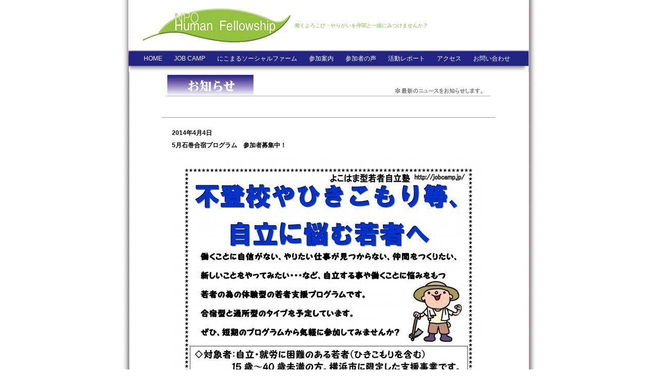

--- FILE ---
content_type: text/css
request_url: https://jobcamp.jp/wp-content/themes/jobcamp/style.css
body_size: 4456
content:
@charset "UTF-8";
/*
Theme Name: jobcamp
Theme URI: http://jobcamp.jp/
Description: This is our original theme.
Author: よこはま型若者自立塾ジョブキャンプ
Author URI:　http://jobcamp.jp/
Version:1.0
*/

/* reset */

html, body, div, h1, h2, h4, h4, h5, h6, p, ul, li, dl, dt, dd, nav, time{
	margin:0;
	padding:0;
}

article,aside,details,figcaption,figure,
footer,header,hgroup,menu,nav,section { 
	display:block;
}

h1, h2, h4, h4, h5, h6{
	font-size:100%;
	font-weight:normal;
}

img,
a img{
	margin:0;
	padding:0;
	border:none;
}

ul li,
ol li{
	list-style:none;
}

a{
	color:#828282;
	text-decoration:none;
}

a:hover{
	color:#4643a7;
	text-decoration:underline;
}

/* global */
body{
	font-family: "ヒラギノ角ゴ Pro W3","Hiragino Kaku Gothic Pro","メイリオ",Meiryo,"ＭＳ Ｐゴシック","MS PGothic",sans-serif;
	color:#261f1d;
	line-height:1.6;
	font-size:12px;
}

div,p,a,li{
	font-size:100%;
	}

#wrap{
	width:809px;
	padding:0;
	background:url(images/bg.gif) repeat-y center top;
	margin:0 auto;
	text-align:center;
}

#header{
	background-color:#FFFFFF;
	width:780px;
	height:125px;
	margin:0 auto;
	text-align:center;
}
	
#site-id{
	float:left;
	padding:15px 3px 15px 35px;
}

#site-name{
	float:left;
	padding-top:42px;
	color:#8bb140;
	font-size:80%;
	
}

#site-name a{
	text-decoration:none;
	color:#DD9617;
}

#site-name a:hover{
	color:#666;
}

#site-name span{
	font-size:83%;
	display:block;
	margin-bottom:10px;
	line-height:1;
}

#global-navi{
	background:url(images/top_navi_bg.gif) no-repeat 0 0;
	width:750px;
	margin:0 auto;
	border-top:#afafcb 1px solid;
	display:inline-block;
	height:42px;
	text-align:center;
	padding:9px 0px 0 30px;
}

#global-nav-top ul li,
#global-navi ul li{
	float:left;
	color:#fff;
	padding-right:23px;
	line-height:1;
}

#global-nav-top ul li#menu-item-52,
#global-navi ul li#menu-item-52{
	padding-right:0px;
}

#global-nav-top ul li a,
#global-navi ul li a{
	color:#fff;
	text-decoration:none;
	
}

#global-nav-top ul li a:hover,
#global-navi ul li a:hover,
#global-navi ul li a:active{
	color:#8bb140;
}

.breadcrumbs{
	width:720px;
	margin:0 auto;
	text-align:left;
	font-size:90%;
	display: none/* パンくずリスト非表示 */
}

#contents{
	text-align:left;
	width:660px;
	margin:0 auto;
}

#contents-body{
	text-align:left;
	width:660px;
	margin:0 auto;
	color:#251E1C;
}



/* text */
.text_red{
	color:#d44050;
}

.text_orange{
	color:#e7b539;
}

.text_bold{
	font-weight:bold;
}

.text_s{
	font-size:70%;
}

/* top */
#global-nav-top{
	background:url(images/top_navi_bg.gif) no-repeat 0 0;
	width:744px;
	margin:0 auto;
	display:inline-block;
	height:42px;
	text-align:center;
	padding:9px 0px 0 36px;
}

#top-contents{
	width:778px;
	margin:0 auto 70px;
	text-align:center;
	display:inline-block;
}

#top-left-column{
	float:left;
	width:163px;
	background:url(https://jobcamp.jp/wp-content/uploads/2021/03/p1-2.jpg) no-repeat 0 0;
	padding-top:773px;
}

#top-right-column{
	float:right;
	width:565px;
	padding-top:60px;
}

#top-right-column h1{
	background:url(images/top_title.gif) no-repeat left top;
	width:559px;
	height:72px;
	text-indent:-9999px;
	overflow:hidden;
}

#top-contents p{
	text-align:left;
	width:490px;
	margin-left:5px;
}

#top-contents p#lead-copy{
	font-size:133%;
	margin-bottom:40px;
}

#top-contents h1{
	margin:20px 0 20px 6px;
}

#top-button-area{
	margin:0 0 30px 4px;
	display:inline-block;
}

#top-button-area ul li{
	float:left;
}

#top-button-area ul li#first a{
	display:block;
	width:274px;
	height:186px;
	text-indent:-99999px;
	overflow:hidden;
	margin-right:12px;
	background:url(images/top_button01.gif) no-repeat 0 0;
}

#top-button-area ul li#last a{
	display:block;
	width:274px;
	height:186px;
	text-indent:-99999px;
	overflow:hidden;
	background:url(images/top_button02.gif) no-repeat 0 0;
}

#top-news-area{
	width:565px;
	background:url(images/top_news_bg.gif) repeat-y left top;
	text-align:left;
}

#top-news-area dl {
    margin: 10px 40px;
}

#top-news-area dl dt {
    float: left;
}

#top-news-area dl dd {
    padding-left: 13em;
}

#top-news-area dl dd.info {
	background:url(images/icon_info.gif) no-repeat 8em 0;
}

#top-news-area dl dd.blog,
#top-news-area dl dd.nikomaru,
#top-news-area dl dd.activityreport,
#top-news-area dl dd.other,
#top-news-area dl dd.others {
	background:url(images/icon_news.gif) no-repeat 8em 0;
}

#top-news-area dl dd a {
    color:#8BB140;
}

#top-news-area dl dd a:hover {
    color:#a5d349;
}

#top-news-area h2{
	clear:both;
	background:url(images/top_news_title.gif) no-repeat 0 0;
	text-indent:-99999px;
	overflow:hidden;
	height:32px;
	width:565px;
}


/* jobcamp */
#jobcamp-subnavi{
	width:675px;
	display:inline-block;
	margin:15px auto 0;
}

#jobcamp-subnavi ul li{
	border-top:#221916 1px solid;
	border-left:#221916 1px solid;
	border-right:#221916 1px solid;
	padding:2px 20px 0;
	float:left;
	margin-right:10px;
}

#jobcamp-subnavi ul  li a:link{
	display:block;
}

#jobcamp-subnavi ul  li a:hover,
#jobcamp-subnavi ul  li a:active{
	color:#f1b938;
}

#jobcamp-contents{
	clear:both;
	width:675px;
	margin:0 auto 70px;
	text-align:center;
	display:inline-block;
}

#jobcamp-left-column{
	float:left;
	width:267px;
	padding-top:25px;
	text-align:left;
	font-size:90%;
}

#jobcamp-left-column h2{
	background:url(images/jobcamp_img01.gif) no-repeat left top;
	width:267px;
	height:259px;
	text-indent:-99999px;
	overflow:hidden;
}

#jobcamp-left-column #jobcamp_button{
	margin-top:10px;
}

#jobcamp-left-column #jobcamp_button a{
	display:block;
	background:url(images/jobcamp_button.gif) no-repeat 0 0;
	width:262px;
	height:41px;
	text-indent:-99999px;
	overflow:hidden;
}

#jobcamp-right-column{
	float:right;
	width:399px;
	padding-top:40px;
}

#jobcamp-right-column h3{
	background:url(https://jobcamp.jp/wp-content/uploads/2021/03/p3_r.jpg) no-repeat left top;
	width:357px;
	height:410px;
	text-indent:-99999px;
	overflow:hidden;
}

#jobcamp-right-column #program{
	background:url(images/jobcamp_img03.gif) no-repeat left top;
	width:399px;
	height:108px;
	text-indent:-99999px;
	overflow:hidden;
}

#jobcamp-right-column #boshu{
	background:url(images/jobcamp_img04.gif) no-repeat left top;
	width:399px;
	height:213px;
	text-indent:-99999px;
	overflow:hidden;
}


/* jobcamp schedule */
#jobcampschedule-contents{
	clear:both;
	width:664px;
	margin:0 auto 70px;
	text-align:center;
}

#jobcampschedule-contents h2{
	background:url(https://jobcamp.jp/wp-content/uploads/2021/03/p4_r_.jpg) no-repeat left top;
	overflow:hidden;
	text-indent:-9999px;
	width:664px;
	height:130px;
	margin:15px 0 40px;
}

#jobcampschedule-contents #schedule{
	border:#181a7f 1px solid;
	padding:20px 35px;
	text-align:left;
	width:430px;
	margin-left:82px;
}

#jobcampschedule-contents #schedule h3{
	color:#181a7f;
	font-weight:bold;
	font-size:140%;
	border-bottom:#181a7f 1px solid;
	padding-bottom:5px;
	margin-bottom:20px;
}

#jobcampschedule-contents #schedule span{
	color:#181a7f;
	font-weight:bold;
}

#jobcampschedule-contents #schedule ul{
	padding-left:1em;
}

#jobcampschedule-contents #schedule ul li{
	margin-bottom:10px;
	text-indent:-1em;
}

/* nikomaru*/
#nikomaru-contents{
	clear:both;
	width:671px;
	margin:0 auto 70px;
	text-align:center;
}

#nikomaru-contents h2{
	background:url(https://jobcamp.jp/wp-content/uploads/2021/03/3p_01b_r.jpg) no-repeat left top;
	overflow:hidden;
	text-indent:-9999px;
	widows:671px;
	height:305px;
	margin:15px 0 40px;
}

#nikomaru-contents #nikomaru-box01{
	width:446px;
	margin:20px auto 15px;
	text-align:left;
	background:url(https://jobcamp.jp/wp-content/uploads/2021/03/p6_r.jpg) no-repeat right 10px;
	padding:0 220px 0 5px;
	color:#205e2d;
	font-size:140%;
	font-weight:bold;
}

#nikomaru-contents #nikomaru-box02{
	width:349px;
	margin:0 auto 20px;
	text-align:left;
	background:url(https://jobcamp.jp/wp-content/uploads/2021/03/3p_03c_r.jpg) no-repeat left top;
	padding:0 0 0 322px;
}


#nikomaru-contents #nikomaru-box03{
	width:671px;
	background:url(https://jobcamp.jp/wp-content/uploads/2021/03/p8_r.jpg) no-repeat right top;
	text-align:left;
}

#nikomaru-contents #nikomaru_imgarea{
	background:url(images/nikomaru_img05.jpg) no-repeat left top;
	overflow:hidden;
	text-indent:-9999px;
	widows:665px;
	height:466px;
	margin:50px auto 0;
}

#nikomaru-contents p{
	text-align:left;
	margin-top:20px;
}

/* nikomaru schedule */
#nikomaruschedule-contents{
	clear:both;
	width:663px;
	margin:0 auto 70px;
	text-align:center;
}

#nikomaruschedule-contents h2{
	background:  url(https://jobcamp.jp/wp-content/uploads/2021/03/p4b_-1.jpg) no-repeat left top;
	overflow:hidden;
	text-indent:-9999px;
	widows:663px;
	height:150px;
	margin:15px 0 40px;
}

#nikomaruschedule-contents #schedule{
	border:#62a263 1px solid;
	padding:20px 35px;
	text-align:left;
	width:430px;
	margin-left:82px;
}

#nikomaruschedule-contents #schedule h3{
	color:#62a263;
	font-weight:bold;
	font-size:140%;
	border-bottom:#62a263 1px solid;
	padding-bottom:5px;
	margin-bottom:20px;
}

#nikomaruschedule-contents #schedule span{
	color:#181a7f;
	font-weight:bold;
}

#nikomaruschedule-contents #schedule ul{
	padding-left:1em;
}

#nikomaruschedule-contents #schedule ul li{
	margin-bottom:10px;
	text-indent:-1em;
}

/* howtojoin */
#howtojoin-contents{
	clear:both;
	width:666px;
	margin:20px auto 70px;
	text-align:center;
}

#howtojoin-contents h2{
	background:url(https://jobcamp.jp/wp-content/uploads/2021/03/p10_r.jpg) no-repeat left top;
	text-indent:-9999px;
	overflow:hidden;
	width:666px;
	height:101px;
}

#howtojoin-contents h3{
	border-bottom:#5557a0 1px solid;
	font-size:110%;
	font-weight:bold;
	padding-bottom:10px;
	color:#261e1c;
	width:400px;
	margin:15px auto;
}


#howtojoin-contents #howtojoin-flow p{
	width:580px;
	text-align:left;
	margin:10px auto;
}

#howtojoin-contents #howtojoin-flow h4#flow01{
	background:url(images/howtojoin_flow01.gif) no-repeat left top;
	width:148px;
	height:32px;
	margin:0 auto;
	text-indent:-99999px;
	overflow:hidden;
}

#howtojoin-contents #howtojoin-flow h4#flow02{
	background:url(images/howtojoin_flow02.gif) no-repeat left top;
	width:148px;
	height:65px;
	margin:0 auto;
	text-indent:-99999px;
	overflow:hidden;
}

#howtojoin-contents #howtojoin-flow h4#flow03{
	background:url(images/howtojoin_flow03.gif) no-repeat left top;
	width:148px;
	height:65px;
	margin:0 auto;
	text-indent:-99999px;
	overflow:hidden;
}

#howtojoin-contents #howtojoin-flow h4#flow04{
	background:url(images/howtojoin_flow04.gif) no-repeat left top;
	width:148px;
	height:65px;
	margin:0 auto;
	text-indent:-99999px;
	overflow:hidden;
}

#howtojoin-contents #howtojoin-flow h4#flow05{
	background:url(images/howtojoin_flow05.gif) no-repeat left top;
	width:148px;
	height:65px;
	margin:0 auto;
	text-indent:-99999px;
	overflow:hidden;
}

/* voice */
#voice-contents{
	clear:both;
	width:662px;
	margin:20px auto 70px;
	text-align:center;
}

#voice-contents h2#voice_title01{
	background: url(https://jobcamp.jp/wp-content/uploads/2021/03/p11-1.jpg) no-repeat left top;
	text-indent:-9999px;
	overflow:hidden;
	width:662px;
	height:71px;
	margin-bottom:25px;
}

#voice-contents h2#voice_title02{
	clear:both;
	background: url(images/voice_title02.jpg) no-repeat left top;
	text-indent:-9999px;
	overflow:hidden;
	width:662px;
	height:71px;
	margin:50px auto 25px;
}


#voice-contents #voice_box{
	clear:both;
	width:662px;
	text-align:left;
	display:inline-block;
}

#voice-contents #voice_box #voice_box_left{
	float:left;
	width:240px;
}

#voice-contents #voice_box #voice_box_right{
	float:right;
	width:410px;
}

#voice-contents #voice_box #voice_box_right p{
	border-bottom:#999 1px dashed;
	padding-bottom:15px;
	margin-bottom:15px;
}

/* access */
#access-contents{
	clear:both;
	width:631px;
	margin:20px auto 70px;
	text-align:center;
}

#access-contents h2{
	background: url(images/access_title.gif) no-repeat left top;
	text-indent:-9999px;
	overflow:hidden;
	width:622px;
	height:42px;
	margin:0px auto 20px;
}

#access-contents #accessmap{
	background: url(https://jobcamp.jp/wp-content/uploads/2021/03/c2_r.jpg) no-repeat left top;
	text-indent:-9999px;
	overflow:hidden;
	width:631px;
	height:432px;
	margin:0px auto 20px;
}

#access-contents #access-contents-left{
	float:left;
	width:300px;
	text-align:left;
	padding-left:5px;
}

#access-contents #access-contents-left h3{
	background:url(images/icon01.gif) no-repeat 0 0;
	padding-left:40px;
	min-height:17px;
	font-size:110%;
	margin-bottom:15px;
}

#access-contents #access-contents-right{
	float:right;
	width:300px;
	text-align:left;
}

#access-contents #access-contents-right h3{
	background:url(images/icon02.gif) no-repeat 0 0;
	padding-left:40px;
	min-height:17px;
	font-size:110%;
	margin-bottom:15px;
}

/* contact */
#contact-contents{
	clear:both;
	width:616px;
	margin:20px auto 70px;
	text-align:center;
}

#contact-contents h2{
	background: url(images/contact_title.gif) no-repeat left top;
	text-indent:-9999px;
	overflow:hidden;
	width:616px;
	height:31px;
	margin:0px auto 20px;
}

#contact-contents p{
	text-align:left;
}

#contact-contents #contact-add{
	background:url(images/logo_human.gif) no-repeat 10px 0;
	min-height:100px;
	padding:0 0 20px 360px;
	margin:20px auto;
	border-bottom:#bcb7d8 1px solid;
}

#contact-contents #contact-add h3{
	border-bottom:#000 1px solid;
	padding-bottom:5px;
	margin-bottom:15px;
	font-size:110%;
	text-align:left;
}

#contact-contents span textarea,
#contact-contents span input{
	background-color:#ebf0d2;
	margin-bottom:10px;
}

#contact-contents span textarea{
	width:500px;
}

/* info */
.info .page-title{
	background: url(images/info_title.gif) no-repeat left top;
	text-indent:-9999px;
	overflow:hidden;
	width:630px;
	height:43px;
	margin:20px auto 40px;
}

.info section{
	width:610px;
	margin:20px auto;
	border-top:#c8c7c5 2px solid;
	border-bottom:#c8c7c5 2px solid;
	padding: 20px 20px !important;
}

.info section p{
	padding: 0px 0px !important;
}

.info time{
	width:610px !important;
	margin:px auto !important;
	color: #000 !important;
	text-align:left !important;
	font-size: 100% !important;
	padding-right: 0px !important;
}

.info section h2{
	background-color:#fff !important;
	color: #000 !important;
	margin-bottom: 10px !important;
	padding: 0px 0px !important;
}

/* link */
#link-contents{
	clear:both;
	width:616px;
	margin:20px auto 70px;
	text-align:left;
}

#link-contents ul{
	margin:20px 0 0 100px;
}

#link-contents ul li{
	list-style:none;
	margin-bottom:10px;
}

#link-contents ul li span {
    color: #181A7F;
}

#link-contents h2{
	background: url(images/link_title.gif) no-repeat left top;
	text-indent:-9999px;
	overflow:hidden;
	width:616px;
	height:32px;
	margin:0px auto 20px;
}

/* privacy */
#privacy-contents{
	clear:both;
	width:616px;
	margin:20px auto 70px;
	text-align:left;
	display:inline-block;
}

#privacy-contents h2{
	background: url(images/privacy_title.gif) no-repeat left top;
	text-indent:-9999px;
	overflow:hidden;
	width:616px;
	height:32px;
	margin:0px auto 20px;
}

#privacy-contents #logo{
	float:left;
	width:173px;
	margin:0 20px 0 20px;
}

#privacy-contents #privacy-text{
	float:left;
	width:370px;
}

#privacy-contents #privacy-text img{
	margin-right:10px;
	vertical-align:text-bottom;
}

/* blog */
.page-title{
	background:url(images/blog_title.jpg) no-repeat 0 0;
	text-indent:-99999px;
	overflow:hidden;
	width:630px;
	height:212px;
	margin:20px auto 20px;
}

.posts .post{
	border:#e1e2ff 2px solid;
	padding:10px;
	margin-bottom:20px;
	min-height:125px;
}

.posts .post .attachment-large_thumbnail {
    border: 2px solid #e1e2ff;
    float: right;
}

.posts .post .entry-header {
    border-bottom: 2px dotted #e1e2ff;
    margin-bottom: 10px;
    margin-right: 150px;
    padding: 0 0 5px;
}

.posts .post .entry-title a{
	font-weight:bold;
	color:#222584;
	font-size:110%;
}

.posts .post .entry-date{
	color:#4b4eb4;
}


.posts .post .entry-content {
    margin-right: 150px;
}

.posts .post .entry-content p{
	padding:0;
}

#blog_contents .entry-content .entry-title{
	background-color:#222584;
	padding:8px 20px;
	font-weight:bold;
	color:#fff;
	margin-bottom:20px;
}

#blog_contents .entry-content .entry-date{
	text-align:right;
	padding-right:10px;
	width:650px;
	display:block;
	color:#4b4eb4;
	font-weight:bold;
	margin-bottom:5px;
	font-size:110%;
}

#blog_contents .entry-content p{
	padding:0 20px;
	margin-bottom:10px;
}

.nextpage{
	margin:50px auto;
	font-weight:bold;
	font-size:110%;
	display:inline-block;
	width:620px;
}

.back-page{
	float:left;
}

.next-page{
	float:right;
}

/* ================================================================================
	#page-nav
================================================================================ */
.page-nav {
	text-align: center;
	margin:50px auto;
}
.page-nav li {
	display: inline;
	list-style: none outside none;
}
.page-nav li a {
	border: 1px solid rgb(230,230,230);
	color: rgb(102,102,102);
	text-decoration: none;
	border-radius: 3px;
}

.page-nav li a:hover {
	border: 1px solid rgb(230,230,230);
}
.page-nav li a:active {
	box-shadow: 0 0 3px rgba(0,0,0,0.2) inset;
	top:1px;
}

.page-nav li.current span {
	border: 1px solid rgb(34,37,132);
	color: rgb(34,37,132);
	font-weight: bold;
	border-radius: 3px;
}
.page-nav li.first span,
.page-nav li.previous span,
.page-nav li.next span,
.page-nav li.last span {
	background: rgb(248,248,248);
	border: 1px solid rgb(230,230,230);
	color: rgb(180,180,180);
	text-decoration: none;
	border-radius: 3px;
}

.page-nav li.page_nums span {
	background: rgb(102,102,102);
	border: 1px solid rgb(51,51,51);
	color: rgb(255,255,255);
}
.page-nav li a,
.page-nav li.current span,
.page-nav li.first span,
.page-nav li.previous span,
.page-nav li.next span,
.page-nav li.last span,
.page-nav li.page_nums span {
	padding: 0.25em 0.8em;
	display: inline-block;
	position:relative;
}

.pages-link {
	text-align: center;
}
.pages-link a span {
	border: 1px solid rgb(230,230,230);
	color: rgb(102,102,102);
	text-decoration: none;
	font-weight: normal;
}
.pages-link span {
	border: 1px solid rgb(128,181,131);
	color: rgb(40,127,52);
	font-weight: bold;
	border-radius: 3px;
	padding: 0.25em 0.8em;
	display: inline-block;
	position:relative;
}
.pages-link a:hover span {
	border: 1px solid rgb(230,230,230);
}
.pages-link a:active span {
	box-shadow: 0 0 3px rgba(0,0,0,0.2) inset;
	top:1px;
}



/* footer */
#footer-container{
	clear:both;
	border-top:#a2a2a2 1px solid;
	border-bottom:#a2a2a2 1px solid;
	padding:20px 0 10px 0;
	margin:75px auto 40px;
	width:778px;
	margin:0 auto;
	text-align:center;
}

#footer-container ul#menu-utility{
	display:inline-block;
}

ul#menu-utility li{
	float:left;
	color:#666;
	font-size:90%;
	border-right:#666 1px solid;
	padding-right:8px;
	margin-right:8px;
	line-height:1;
}

ul#menu-utility li#menu-item-133{
	padding-right:0px;
	border-right:none;
}

ul#menu-utility li a{
	color:#666;
	text-decoration:none;
}

ul#menu-utility a:hover{
	color:#e7b539;
}

#copyright{
	clear:both;
	color:#666;
	margin-top:15px;
	font-weight:bold;
}
#footer-container-end{
background:url(images/footer_bg.gif) no-repeat center bottom;
width:809px;
height:28px;
margin:0 auto;
text-align:center;
}

/* module */
.pr_10{
	padding-right:10px;
}

.pr_13{
	padding-right:13px;
}

.pr_18{
	padding-right:18px;
}

.pl_37{
	padding-left:37px;
}

.pl_50{
	padding-left:50px;
}

.pl_200{
	padding-left:200px;
}

.mb_10{
	margin-bottom:10px;
}

.mb_20{
	margin-bottom:20px;
}


.mb_25{
	margin-bottom:25px;
}

.mb_55{
	margin-bottom:55px;
}

.mb_60{
	margin-bottom:60px;
}

.mb_90{
	margin-bottom:90px;
}

.mb_1em{
	margin-bottom:1em;
}

.mb_2em{
	margin-bottom:2em;
}

.mt_2{
	margin-top:2px;
}

.mt_3{
	margin-top:3px;
}

.mt_6{
	margin-top:6px;
}

.mt_7{
	margin-top:7px;
}

.mt_25{
	margin-top:25px;
}

.mt_10{
	margin-top:10px;
}

.mt_20{
	margin-top:20px;
}

.mt_60{
	margin-top:60px;
}


/*clearfix*/
.clearfix:after {
  content: ".";  /* 新しい要素を作る */
  display: block;  /* ブロックレベル要素に */
  clear: both;
  height: 0;
  visibility: hidden;
}

.clearfix {
  min-height: 1px;
}

* html .clearfix {
  height: 1px;
  /*¥*//*/
  height: auto;
  overflow: hidden;
  /**/
}

.clear{
	clear:both;
}



--- FILE ---
content_type: text/plain
request_url: https://www.google-analytics.com/j/collect?v=1&_v=j102&a=1258088053&t=pageview&_s=1&dl=https%3A%2F%2Fjobcamp.jp%2Farchives%2F4036%2F&ul=en-us%40posix&dt=JOB%20CAMP&sr=1280x720&vp=1280x720&_u=IADAAAABAAAAACAAI~&jid=837423579&gjid=1604824393&cid=1723754715.1768755373&tid=UA-48725537-8&_gid=474429116.1768755373&_r=1&_slc=1&z=1684997284
body_size: -560
content:
2,cG-65SSLC2NX7